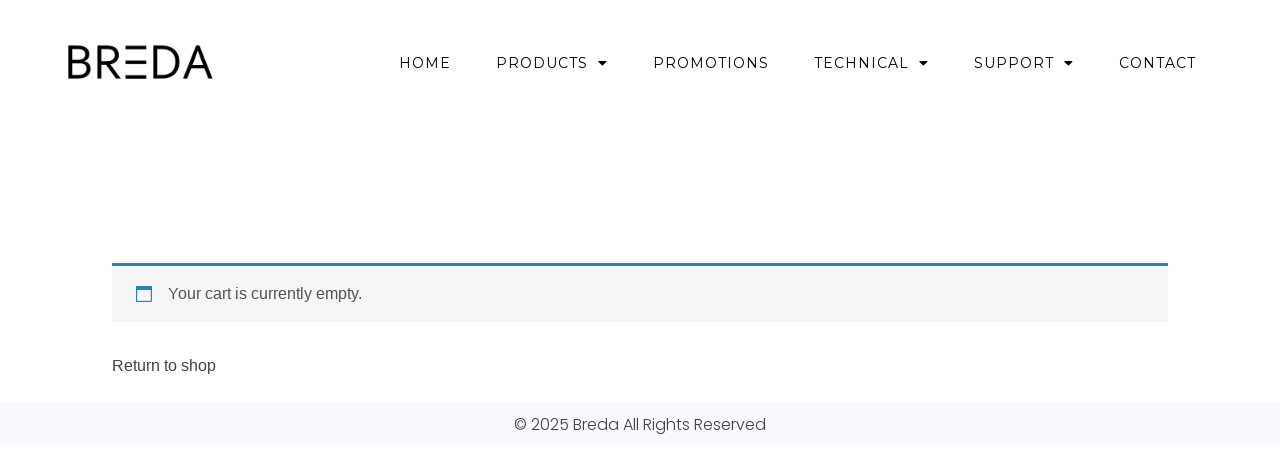

--- FILE ---
content_type: text/css
request_url: https://www.bredahomeappliance.com/wp-content/uploads/elementor/css/post-171.css?ver=1740506435
body_size: 895
content:
.elementor-171 .elementor-element.elementor-element-5b934728{transition:background 0.3s, border 0.3s, border-radius 0.3s, box-shadow 0.3s;margin-top:0%;margin-bottom:0%;padding:10% 8% 0% 8%;}.elementor-171 .elementor-element.elementor-element-5b934728 > .elementor-background-overlay{transition:background 0.3s, border-radius 0.3s, opacity 0.3s;}.elementor-171 .elementor-element.elementor-element-3beb3ba6 .woocommerce .wc-proceed-to-checkout .checkout-button{background-color:var( --e-global-color-accent );}.elementor-171 .elementor-element.elementor-element-3beb3ba6 .woocommerce .wc-proceed-to-checkout .checkout-button:hover{background-color:var( --e-global-color-86b4fcd );}.elementor-171 .elementor-element.elementor-element-3beb3ba6{--sections-background-color:var( --e-global-color-86b4fcd );--sections-border-type:none;--order-summary-rows-gap-top:calc( 46px/2 );--order-summary-rows-gap-bottom:calc( 46px/2 );--order-summary-title-spacing:36px;--order-summary-color:var( --e-global-color-text );--order-summary-variations-color:var( --e-global-color-text );--order-summary-items-divider-color:var( --e-global-color-text );--order-summary-quantity-border-color:var( --e-global-color-text );--order-summary-remove-icon-normal-color:var( --e-global-color-primary );--totals-rows-gap-top:calc( 49px/2 );--totals-rows-gap-bottom:calc( 49px/2 );--totals-color:var( --e-global-color-primary );--totals-divider-color:var( --e-global-color-primary );--totals-divider-weight:1px;--checkout-button-normal-text-color:var( --e-global-color-d6cea4e );--checkout-button-hover-text-color:var( --e-global-color-accent );--checkout-button-hover-border-color:var( --e-global-color-accent );--checkout-button-border-radius:50px 50px 50px 50px;}.elementor-171 .elementor-element.elementor-element-3beb3ba6 .cart_totals h2{font-family:var( --e-global-typography-secondary-font-family ), Sans-serif;font-size:var( --e-global-typography-secondary-font-size );font-weight:var( --e-global-typography-secondary-font-weight );text-transform:var( --e-global-typography-secondary-text-transform );font-style:var( --e-global-typography-secondary-font-style );text-decoration:var( --e-global-typography-secondary-text-decoration );line-height:var( --e-global-typography-secondary-line-height );letter-spacing:var( --e-global-typography-secondary-letter-spacing );}.elementor-171 .elementor-element.elementor-element-3beb3ba6 .e-cart-content, .elementor-171 .elementor-element.elementor-element-3beb3ba6 .woocommerce-shipping-destination, .elementor-171 .elementor-element.elementor-element-3beb3ba6 .shipping-calculator-button{font-family:var( --e-global-typography-text-font-family ), Sans-serif;font-size:var( --e-global-typography-text-font-size );font-weight:var( --e-global-typography-text-font-weight );text-transform:var( --e-global-typography-text-text-transform );font-style:var( --e-global-typography-text-font-style );text-decoration:var( --e-global-typography-text-text-decoration );line-height:var( --e-global-typography-text-line-height );letter-spacing:var( --e-global-typography-text-letter-spacing );}.elementor-171 .elementor-element.elementor-element-3beb3ba6 .woocommerce-cart-form{--order-summary-title-color:var( --e-global-color-text );}.elementor-171 .elementor-element.elementor-element-3beb3ba6 .e-shop-table .cart th, .elementor-171 .elementor-element.elementor-element-3beb3ba6 .e-shop-table .cart td:before{font-family:var( --e-global-typography-accent-font-family ), Sans-serif;font-size:var( --e-global-typography-accent-font-size );font-weight:var( --e-global-typography-accent-font-weight );text-transform:var( --e-global-typography-accent-text-transform );font-style:var( --e-global-typography-accent-font-style );text-decoration:var( --e-global-typography-accent-text-decoration );line-height:var( --e-global-typography-accent-line-height );letter-spacing:var( --e-global-typography-accent-letter-spacing );}.elementor-171 .elementor-element.elementor-element-3beb3ba6 .cart td span, .elementor-171 .elementor-element.elementor-element-3beb3ba6 .cart td, .elementor-171 .elementor-element.elementor-element-3beb3ba6 .input-text.qty{font-family:var( --e-global-typography-text-font-family ), Sans-serif;font-size:var( --e-global-typography-text-font-size );font-weight:var( --e-global-typography-text-font-weight );text-transform:var( --e-global-typography-text-text-transform );font-style:var( --e-global-typography-text-font-style );text-decoration:var( --e-global-typography-text-text-decoration );line-height:var( --e-global-typography-text-line-height );letter-spacing:var( --e-global-typography-text-letter-spacing );}.elementor-171 .elementor-element.elementor-element-3beb3ba6 .product-name .variation{font-family:var( --e-global-typography-text-font-family ), Sans-serif;font-size:var( --e-global-typography-text-font-size );font-weight:var( --e-global-typography-text-font-weight );text-transform:var( --e-global-typography-text-text-transform );font-style:var( --e-global-typography-text-font-style );text-decoration:var( --e-global-typography-text-text-decoration );line-height:var( --e-global-typography-text-line-height );letter-spacing:var( --e-global-typography-text-letter-spacing );}.elementor-171 .elementor-element.elementor-element-3beb3ba6 .cart_totals .shop_table td:before, .elementor-171 .elementor-element.elementor-element-3beb3ba6 .cart_totals .shop_table td .woocommerce-Price-amount{font-family:var( --e-global-typography-6558fb1-font-family ), Sans-serif;font-size:var( --e-global-typography-6558fb1-font-size );font-weight:var( --e-global-typography-6558fb1-font-weight );text-transform:var( --e-global-typography-6558fb1-text-transform );font-style:var( --e-global-typography-6558fb1-font-style );text-decoration:var( --e-global-typography-6558fb1-text-decoration );line-height:var( --e-global-typography-6558fb1-line-height );letter-spacing:var( --e-global-typography-6558fb1-letter-spacing );}.elementor-171 .elementor-element.elementor-element-3beb3ba6 .checkout-button{border-style:solid;border-width:1px 1px 1px 1px;border-color:var( --e-global-color-accent );}.elementor-171 .elementor-element.elementor-element-3beb3ba6 .e-shop-table{--sections-background-color:var( --e-global-color-c696dce );--sections-padding:7% 7% 7% 7%;--sections-margin:0% 15% 0% 0%;}.elementor-171 .elementor-element.elementor-element-3beb3ba6 .cart_totals{--sections-title-color:var( --e-global-color-primary );}.elementor-171 .elementor-element.elementor-element-3beb3ba6 .e-cart-totals{--sections-descriptions-color:var( --e-global-color-text );}.elementor-171 .elementor-element.elementor-element-3beb3ba6 .e-cart-totals .e-cart-content, .elementor-171 .elementor-element.elementor-element-3beb3ba6 .e-cart-totals .woocommerce-shipping-destination, .elementor-171 .elementor-element.elementor-element-3beb3ba6 .e-cart-totals .shipping-calculator-button{font-family:var( --e-global-typography-text-font-family ), Sans-serif;font-size:var( --e-global-typography-text-font-size );font-weight:var( --e-global-typography-text-font-weight );text-transform:var( --e-global-typography-text-text-transform );font-style:var( --e-global-typography-text-font-style );text-decoration:var( --e-global-typography-text-text-decoration );line-height:var( --e-global-typography-text-line-height );letter-spacing:var( --e-global-typography-text-letter-spacing );}.elementor-171 .elementor-element.elementor-element-3beb3ba6 .coupon{--sections-background-color:var( --e-global-color-c696dce );--sections-padding:4% 4% 4% 4%;--sections-margin:3% 15% 0% 0%;}.elementor-171 .elementor-element.elementor-element-3beb3ba6 .e-cart__container{grid-row-gap:0%;}@media(max-width:1024px){.elementor-171 .elementor-element.elementor-element-3beb3ba6 .cart_totals h2{font-size:var( --e-global-typography-secondary-font-size );line-height:var( --e-global-typography-secondary-line-height );letter-spacing:var( --e-global-typography-secondary-letter-spacing );}.elementor-171 .elementor-element.elementor-element-3beb3ba6 .e-cart-content, .elementor-171 .elementor-element.elementor-element-3beb3ba6 .woocommerce-shipping-destination, .elementor-171 .elementor-element.elementor-element-3beb3ba6 .shipping-calculator-button{font-size:var( --e-global-typography-text-font-size );line-height:var( --e-global-typography-text-line-height );letter-spacing:var( --e-global-typography-text-letter-spacing );}.elementor-171 .elementor-element.elementor-element-3beb3ba6 .e-shop-table .cart th, .elementor-171 .elementor-element.elementor-element-3beb3ba6 .e-shop-table .cart td:before{font-size:var( --e-global-typography-accent-font-size );line-height:var( --e-global-typography-accent-line-height );letter-spacing:var( --e-global-typography-accent-letter-spacing );}.elementor-171 .elementor-element.elementor-element-3beb3ba6 .cart td span, .elementor-171 .elementor-element.elementor-element-3beb3ba6 .cart td, .elementor-171 .elementor-element.elementor-element-3beb3ba6 .input-text.qty{font-size:var( --e-global-typography-text-font-size );line-height:var( --e-global-typography-text-line-height );letter-spacing:var( --e-global-typography-text-letter-spacing );}.elementor-171 .elementor-element.elementor-element-3beb3ba6 .product-name .variation{font-size:var( --e-global-typography-text-font-size );line-height:var( --e-global-typography-text-line-height );letter-spacing:var( --e-global-typography-text-letter-spacing );}.elementor-171 .elementor-element.elementor-element-3beb3ba6 .cart_totals .shop_table td:before, .elementor-171 .elementor-element.elementor-element-3beb3ba6 .cart_totals .shop_table td .woocommerce-Price-amount{font-size:var( --e-global-typography-6558fb1-font-size );line-height:var( --e-global-typography-6558fb1-line-height );letter-spacing:var( --e-global-typography-6558fb1-letter-spacing );}.elementor-171 .elementor-element.elementor-element-3beb3ba6 .e-cart-totals .e-cart-content, .elementor-171 .elementor-element.elementor-element-3beb3ba6 .e-cart-totals .woocommerce-shipping-destination, .elementor-171 .elementor-element.elementor-element-3beb3ba6 .e-cart-totals .shipping-calculator-button{font-size:var( --e-global-typography-text-font-size );line-height:var( --e-global-typography-text-line-height );letter-spacing:var( --e-global-typography-text-letter-spacing );}}@media(max-width:767px){.elementor-171 .elementor-element.elementor-element-5b934728{padding:10% 5% 0% 5%;}.elementor-171 .elementor-element.elementor-element-3beb3ba6 .cart_totals h2{font-size:var( --e-global-typography-secondary-font-size );line-height:var( --e-global-typography-secondary-line-height );letter-spacing:var( --e-global-typography-secondary-letter-spacing );}.elementor-171 .elementor-element.elementor-element-3beb3ba6 .e-cart-content, .elementor-171 .elementor-element.elementor-element-3beb3ba6 .woocommerce-shipping-destination, .elementor-171 .elementor-element.elementor-element-3beb3ba6 .shipping-calculator-button{font-size:var( --e-global-typography-text-font-size );line-height:var( --e-global-typography-text-line-height );letter-spacing:var( --e-global-typography-text-letter-spacing );}.elementor-171 .elementor-element.elementor-element-3beb3ba6 .e-shop-table .cart th, .elementor-171 .elementor-element.elementor-element-3beb3ba6 .e-shop-table .cart td:before{font-size:var( --e-global-typography-accent-font-size );line-height:var( --e-global-typography-accent-line-height );letter-spacing:var( --e-global-typography-accent-letter-spacing );}.elementor-171 .elementor-element.elementor-element-3beb3ba6 .cart td span, .elementor-171 .elementor-element.elementor-element-3beb3ba6 .cart td, .elementor-171 .elementor-element.elementor-element-3beb3ba6 .input-text.qty{font-size:var( --e-global-typography-text-font-size );line-height:var( --e-global-typography-text-line-height );letter-spacing:var( --e-global-typography-text-letter-spacing );}.elementor-171 .elementor-element.elementor-element-3beb3ba6 .product-name .variation{font-size:var( --e-global-typography-text-font-size );line-height:var( --e-global-typography-text-line-height );letter-spacing:var( --e-global-typography-text-letter-spacing );}.elementor-171 .elementor-element.elementor-element-3beb3ba6 .cart_totals .shop_table td:before, .elementor-171 .elementor-element.elementor-element-3beb3ba6 .cart_totals .shop_table td .woocommerce-Price-amount{font-size:var( --e-global-typography-6558fb1-font-size );line-height:var( --e-global-typography-6558fb1-line-height );letter-spacing:var( --e-global-typography-6558fb1-letter-spacing );}.elementor-171 .elementor-element.elementor-element-3beb3ba6 .e-cart-totals .e-cart-content, .elementor-171 .elementor-element.elementor-element-3beb3ba6 .e-cart-totals .woocommerce-shipping-destination, .elementor-171 .elementor-element.elementor-element-3beb3ba6 .e-cart-totals .shipping-calculator-button{font-size:var( --e-global-typography-text-font-size );line-height:var( --e-global-typography-text-line-height );letter-spacing:var( --e-global-typography-text-letter-spacing );}}

--- FILE ---
content_type: text/css
request_url: https://www.bredahomeappliance.com/wp-content/uploads/elementor/css/post-142.css?ver=1740475070
body_size: 1182
content:
.elementor-142 .elementor-element.elementor-element-41ac2d33:not(.elementor-motion-effects-element-type-background), .elementor-142 .elementor-element.elementor-element-41ac2d33 > .elementor-motion-effects-container > .elementor-motion-effects-layer{background-color:#FFFFFF;}.elementor-142 .elementor-element.elementor-element-41ac2d33 > .elementor-container{min-height:125px;}.elementor-142 .elementor-element.elementor-element-41ac2d33{border-style:solid;border-width:0px 0px 0px 0px;border-color:#E7E7E7;transition:background 0.3s, border 0.3s, border-radius 0.3s, box-shadow 0.3s;padding:0% 5% 0% 5%;}.elementor-142 .elementor-element.elementor-element-41ac2d33 > .elementor-background-overlay{transition:background 0.3s, border-radius 0.3s, opacity 0.3s;}.elementor-bc-flex-widget .elementor-142 .elementor-element.elementor-element-62f1f44a.elementor-column .elementor-widget-wrap{align-items:center;}.elementor-142 .elementor-element.elementor-element-62f1f44a.elementor-column.elementor-element[data-element_type="column"] > .elementor-widget-wrap.elementor-element-populated{align-content:center;align-items:center;}.elementor-142 .elementor-element.elementor-element-62f1f44a > .elementor-element-populated{padding:0px 0px 0px 0px;}.elementor-widget-image .widget-image-caption{color:var( --e-global-color-text );font-family:var( --e-global-typography-text-font-family ), Sans-serif;font-size:var( --e-global-typography-text-font-size );font-weight:var( --e-global-typography-text-font-weight );text-transform:var( --e-global-typography-text-text-transform );font-style:var( --e-global-typography-text-font-style );text-decoration:var( --e-global-typography-text-text-decoration );line-height:var( --e-global-typography-text-line-height );letter-spacing:var( --e-global-typography-text-letter-spacing );}.elementor-142 .elementor-element.elementor-element-5142ebcf{text-align:left;}.elementor-bc-flex-widget .elementor-142 .elementor-element.elementor-element-78b67660.elementor-column .elementor-widget-wrap{align-items:center;}.elementor-142 .elementor-element.elementor-element-78b67660.elementor-column.elementor-element[data-element_type="column"] > .elementor-widget-wrap.elementor-element-populated{align-content:center;align-items:center;}.elementor-142 .elementor-element.elementor-element-78b67660 > .elementor-element-populated{padding:0px 0px 0px 0px;}.elementor-widget-nav-menu .elementor-nav-menu .elementor-item{font-family:var( --e-global-typography-primary-font-family ), Sans-serif;font-size:var( --e-global-typography-primary-font-size );font-weight:var( --e-global-typography-primary-font-weight );text-transform:var( --e-global-typography-primary-text-transform );font-style:var( --e-global-typography-primary-font-style );text-decoration:var( --e-global-typography-primary-text-decoration );line-height:var( --e-global-typography-primary-line-height );letter-spacing:var( --e-global-typography-primary-letter-spacing );}.elementor-widget-nav-menu .elementor-nav-menu--main .elementor-item{color:var( --e-global-color-text );fill:var( --e-global-color-text );}.elementor-widget-nav-menu .elementor-nav-menu--main .elementor-item:hover,
					.elementor-widget-nav-menu .elementor-nav-menu--main .elementor-item.elementor-item-active,
					.elementor-widget-nav-menu .elementor-nav-menu--main .elementor-item.highlighted,
					.elementor-widget-nav-menu .elementor-nav-menu--main .elementor-item:focus{color:var( --e-global-color-accent );fill:var( --e-global-color-accent );}.elementor-widget-nav-menu .elementor-nav-menu--main:not(.e--pointer-framed) .elementor-item:before,
					.elementor-widget-nav-menu .elementor-nav-menu--main:not(.e--pointer-framed) .elementor-item:after{background-color:var( --e-global-color-accent );}.elementor-widget-nav-menu .e--pointer-framed .elementor-item:before,
					.elementor-widget-nav-menu .e--pointer-framed .elementor-item:after{border-color:var( --e-global-color-accent );}.elementor-widget-nav-menu{--e-nav-menu-divider-color:var( --e-global-color-text );}.elementor-widget-nav-menu .elementor-nav-menu--dropdown .elementor-item, .elementor-widget-nav-menu .elementor-nav-menu--dropdown  .elementor-sub-item{font-family:var( --e-global-typography-accent-font-family ), Sans-serif;font-size:var( --e-global-typography-accent-font-size );font-weight:var( --e-global-typography-accent-font-weight );text-transform:var( --e-global-typography-accent-text-transform );font-style:var( --e-global-typography-accent-font-style );text-decoration:var( --e-global-typography-accent-text-decoration );letter-spacing:var( --e-global-typography-accent-letter-spacing );}.elementor-142 .elementor-element.elementor-element-4e9d816d{width:var( --container-widget-width, 154.013% );max-width:154.013%;--container-widget-width:154.013%;--container-widget-flex-grow:0;--e-nav-menu-horizontal-menu-item-margin:calc( 5px / 2 );--nav-menu-icon-size:20px;}.elementor-142 .elementor-element.elementor-element-4e9d816d .elementor-menu-toggle{margin-left:auto;background-color:#FFFFFF;}.elementor-142 .elementor-element.elementor-element-4e9d816d .elementor-nav-menu .elementor-item{font-family:"Montserrat", Sans-serif;font-size:14px;font-weight:400;letter-spacing:1px;}.elementor-142 .elementor-element.elementor-element-4e9d816d .elementor-nav-menu--main .elementor-item{color:#000000;fill:#000000;padding-left:20px;padding-right:20px;}.elementor-142 .elementor-element.elementor-element-4e9d816d .elementor-nav-menu--main .elementor-item:hover,
					.elementor-142 .elementor-element.elementor-element-4e9d816d .elementor-nav-menu--main .elementor-item.elementor-item-active,
					.elementor-142 .elementor-element.elementor-element-4e9d816d .elementor-nav-menu--main .elementor-item.highlighted,
					.elementor-142 .elementor-element.elementor-element-4e9d816d .elementor-nav-menu--main .elementor-item:focus{color:#000000;fill:#000000;}.elementor-142 .elementor-element.elementor-element-4e9d816d .elementor-nav-menu--main .elementor-item.elementor-item-active{color:#9E9E9E;}.elementor-142 .elementor-element.elementor-element-4e9d816d .elementor-nav-menu--main:not(.elementor-nav-menu--layout-horizontal) .elementor-nav-menu > li:not(:last-child){margin-bottom:5px;}.elementor-142 .elementor-element.elementor-element-4e9d816d .elementor-nav-menu--dropdown a, .elementor-142 .elementor-element.elementor-element-4e9d816d .elementor-menu-toggle{color:#000000;}.elementor-142 .elementor-element.elementor-element-4e9d816d .elementor-nav-menu--dropdown{background-color:#FFFFFF;}.elementor-142 .elementor-element.elementor-element-4e9d816d .elementor-nav-menu--dropdown a:hover,
					.elementor-142 .elementor-element.elementor-element-4e9d816d .elementor-nav-menu--dropdown a.elementor-item-active,
					.elementor-142 .elementor-element.elementor-element-4e9d816d .elementor-nav-menu--dropdown a.highlighted,
					.elementor-142 .elementor-element.elementor-element-4e9d816d .elementor-menu-toggle:hover{color:#9E9E9E;}.elementor-142 .elementor-element.elementor-element-4e9d816d .elementor-nav-menu--dropdown a:hover,
					.elementor-142 .elementor-element.elementor-element-4e9d816d .elementor-nav-menu--dropdown a.elementor-item-active,
					.elementor-142 .elementor-element.elementor-element-4e9d816d .elementor-nav-menu--dropdown a.highlighted{background-color:#FFFFFF;}.elementor-142 .elementor-element.elementor-element-4e9d816d .elementor-nav-menu--dropdown a.elementor-item-active{color:#9E9E9E;}.elementor-142 .elementor-element.elementor-element-4e9d816d .elementor-nav-menu--dropdown li:not(:last-child){border-style:solid;border-color:#E0E0E0;border-bottom-width:1px;}.elementor-142 .elementor-element.elementor-element-4e9d816d div.elementor-menu-toggle{color:#000000;}.elementor-142 .elementor-element.elementor-element-4e9d816d div.elementor-menu-toggle svg{fill:#000000;}.elementor-142 .elementor-element.elementor-element-4e9d816d div.elementor-menu-toggle:hover{color:#000000;}.elementor-142 .elementor-element.elementor-element-4e9d816d div.elementor-menu-toggle:hover svg{fill:#000000;}.elementor-142:not(.elementor-motion-effects-element-type-background), .elementor-142 > .elementor-motion-effects-container > .elementor-motion-effects-layer{background-color:#FFFFFF;}.elementor-theme-builder-content-area{height:400px;}.elementor-location-header:before, .elementor-location-footer:before{content:"";display:table;clear:both;}@media(min-width:768px){.elementor-142 .elementor-element.elementor-element-62f1f44a{width:13.289%;}.elementor-142 .elementor-element.elementor-element-78b67660{width:86.711%;}}@media(max-width:1024px){.elementor-142 .elementor-element.elementor-element-41ac2d33{border-width:0px 0px 0px 0px;}.elementor-widget-image .widget-image-caption{font-size:var( --e-global-typography-text-font-size );line-height:var( --e-global-typography-text-line-height );letter-spacing:var( --e-global-typography-text-letter-spacing );}.elementor-142 .elementor-element.elementor-element-5142ebcf img{width:100%;}.elementor-widget-nav-menu .elementor-nav-menu .elementor-item{font-size:var( --e-global-typography-primary-font-size );line-height:var( --e-global-typography-primary-line-height );letter-spacing:var( --e-global-typography-primary-letter-spacing );}.elementor-widget-nav-menu .elementor-nav-menu--dropdown .elementor-item, .elementor-widget-nav-menu .elementor-nav-menu--dropdown  .elementor-sub-item{font-size:var( --e-global-typography-accent-font-size );letter-spacing:var( --e-global-typography-accent-letter-spacing );}.elementor-142 .elementor-element.elementor-element-4e9d816d .elementor-nav-menu .elementor-item{font-size:14px;}.elementor-142 .elementor-element.elementor-element-4e9d816d{--e-nav-menu-horizontal-menu-item-margin:calc( 0px / 2 );}.elementor-142 .elementor-element.elementor-element-4e9d816d .elementor-nav-menu--main:not(.elementor-nav-menu--layout-horizontal) .elementor-nav-menu > li:not(:last-child){margin-bottom:0px;}}@media(max-width:767px){.elementor-142 .elementor-element.elementor-element-41ac2d33 > .elementor-container{min-height:72px;}.elementor-142 .elementor-element.elementor-element-41ac2d33{border-width:0px 0px 1px 0px;}.elementor-142 .elementor-element.elementor-element-62f1f44a{width:35%;}.elementor-widget-image .widget-image-caption{font-size:var( --e-global-typography-text-font-size );line-height:var( --e-global-typography-text-line-height );letter-spacing:var( --e-global-typography-text-letter-spacing );}.elementor-142 .elementor-element.elementor-element-78b67660{width:65%;}.elementor-widget-nav-menu .elementor-nav-menu .elementor-item{font-size:var( --e-global-typography-primary-font-size );line-height:var( --e-global-typography-primary-line-height );letter-spacing:var( --e-global-typography-primary-letter-spacing );}.elementor-widget-nav-menu .elementor-nav-menu--dropdown .elementor-item, .elementor-widget-nav-menu .elementor-nav-menu--dropdown  .elementor-sub-item{font-size:var( --e-global-typography-accent-font-size );letter-spacing:var( --e-global-typography-accent-letter-spacing );}.elementor-142 .elementor-element.elementor-element-4e9d816d .elementor-nav-menu--dropdown a{padding-top:22px;padding-bottom:22px;}}

--- FILE ---
content_type: text/css
request_url: https://www.bredahomeappliance.com/wp-content/uploads/elementor/css/post-138.css?ver=1740475070
body_size: 496
content:
.elementor-138 .elementor-element.elementor-element-70884770 > .elementor-container > .elementor-column > .elementor-widget-wrap{align-content:center;align-items:center;}.elementor-138 .elementor-element.elementor-element-70884770:not(.elementor-motion-effects-element-type-background), .elementor-138 .elementor-element.elementor-element-70884770 > .elementor-motion-effects-container > .elementor-motion-effects-layer{background-color:var( --e-global-color-764183d );}.elementor-138 .elementor-element.elementor-element-70884770 > .elementor-container{min-height:45px;}.elementor-138 .elementor-element.elementor-element-70884770{transition:background 0.3s, border 0.3s, border-radius 0.3s, box-shadow 0.3s;padding:0% 8% 0% 8%;}.elementor-138 .elementor-element.elementor-element-70884770 > .elementor-background-overlay{transition:background 0.3s, border-radius 0.3s, opacity 0.3s;}.elementor-widget-heading .elementor-heading-title{font-family:var( --e-global-typography-primary-font-family ), Sans-serif;font-size:var( --e-global-typography-primary-font-size );font-weight:var( --e-global-typography-primary-font-weight );text-transform:var( --e-global-typography-primary-text-transform );font-style:var( --e-global-typography-primary-font-style );text-decoration:var( --e-global-typography-primary-text-decoration );line-height:var( --e-global-typography-primary-line-height );letter-spacing:var( --e-global-typography-primary-letter-spacing );color:var( --e-global-color-primary );}.elementor-138 .elementor-element.elementor-element-2f45aaa{text-align:center;}.elementor-138 .elementor-element.elementor-element-2f45aaa .elementor-heading-title{font-family:"Poppins", Sans-serif;font-size:16px;font-weight:300;text-transform:none;font-style:normal;text-decoration:none;line-height:1.2em;letter-spacing:0px;-webkit-text-stroke-color:#000;stroke:#000;color:#414141;}.elementor-theme-builder-content-area{height:400px;}.elementor-location-header:before, .elementor-location-footer:before{content:"";display:table;clear:both;}@media(max-width:1024px){.elementor-138 .elementor-element.elementor-element-70884770 > .elementor-container{min-height:45px;}.elementor-widget-heading .elementor-heading-title{font-size:var( --e-global-typography-primary-font-size );line-height:var( --e-global-typography-primary-line-height );letter-spacing:var( --e-global-typography-primary-letter-spacing );}.elementor-138 .elementor-element.elementor-element-2f45aaa .elementor-heading-title{font-size:14px;}}@media(max-width:767px){.elementor-138 .elementor-element.elementor-element-70884770 > .elementor-container{min-height:0px;}.elementor-138 .elementor-element.elementor-element-70884770{padding:5% 8% 5% 8%;}.elementor-widget-heading .elementor-heading-title{font-size:var( --e-global-typography-primary-font-size );line-height:var( --e-global-typography-primary-line-height );letter-spacing:var( --e-global-typography-primary-letter-spacing );}.elementor-138 .elementor-element.elementor-element-2f45aaa .elementor-heading-title{font-size:13px;line-height:1.1em;}}